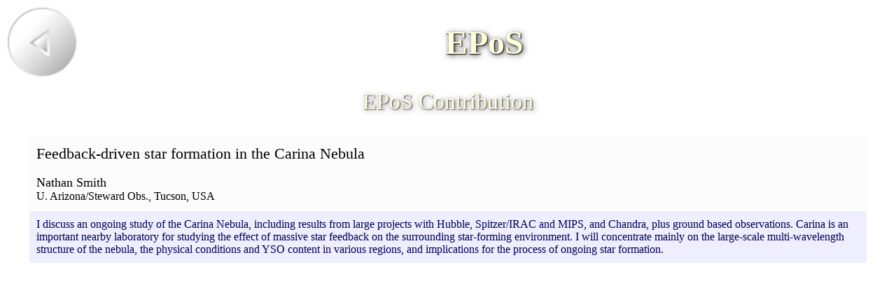

--- FILE ---
content_type: text/html
request_url: https://www2.mpia-hd.mpg.de/~stein/EPoS/2012/C/NathanSmith.php
body_size: 1732
content:
  <title>EPoS Contribution</title>

<div class="tit1">
<table border=0><tr>

<td>
<a href="#" onclick="history.go(-1)"><img src="../../Images/backbutton.png" width=100px></a>
</td>

<td align=center valign=center width=95%>
<a href="../../epos.php" style="text-decoration: none;">
<font style="color: #ffd;
  font-size: 48px;
  text-shadow: 1px 1px 2px #000, 2px 2px 8px #444;">
<b>EPoS</b></font></a></td>

</tr></table>
</div>

<center>
<table style="margin:10px;" border=0>
<tr><td align=center>
<font style="font-size: 32px; color: #ffffe0;
  text-shadow: 1px 1px 2px #444, 2px 2px 8px #888;
  font-family: cursive;">EPoS Contribution</font>
<br></td></tr>
</table>
</center>

<div class="theone">

<div class="cont1">
<br>
<center>
<table cellpadding="10px" width=95% border=0>
<tr><td bgcolor="#fcfcfc" colspan=2><font style="font-size:22px">
Feedback-driven star formation in the Carina Nebula
</font><br><br><font style="font-size:18px">
Nathan Smith
</font><br>
 U. Arizona/Steward Obs.,  Tucson, USA
<br></td></tr> <tr><td bgcolor="#eef" colspan=2><font color="#000055">
I discuss an ongoing study of the Carina Nebula, including results from large projects with Hubble, Spitzer/IRAC and MIPS, and Chandra, plus ground based observations.  Carina is an important nearby laboratory for studying the effect of massive star feedback on the surrounding star-forming environment.  I will concentrate mainly on the large-scale multi-wavelength structure of the nebula, the physical conditions and YSO content in various regions, and implications for the process of ongoing star formation.
</font></td></tr>
<tr><td valign=top ></td>
<td valign=top width=50%>
</td></tr></table></center> </table> </center> <div> </body> </html>
